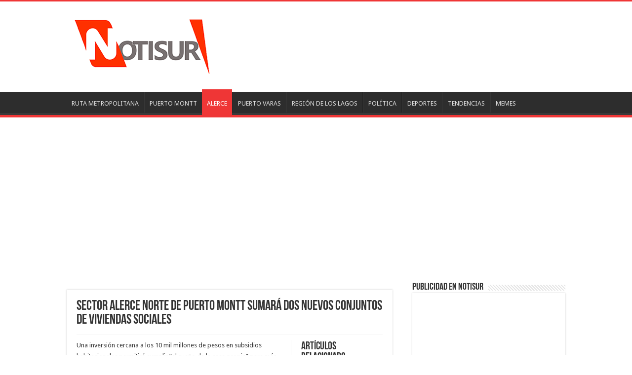

--- FILE ---
content_type: text/html; charset=UTF-8
request_url: https://www.notisur.cl/2022/02/19/sector-alerce-norte-de-puerto-montt-sumara-dos-nuevos-conjuntos-de-viviendas-sociales/
body_size: 12956
content:
<!DOCTYPE html>
<html lang="es-CL" prefix="og: http://ogp.me/ns#">
<head>
<meta charset="UTF-8" />
<link rel="profile" href="https://gmpg.org/xfn/11" />
<link rel="pingback" href="https://www.notisur.cl/xmlrpc.php" />

	<!-- This site is optimized with the Yoast SEO plugin v14.2 - https://yoast.com/wordpress/plugins/seo/ -->
	<title>Sector Alerce Norte de Puerto Montt sumará dos nuevos conjuntos de viviendas sociales - Notisur Puerto Montt - notisur.cl - Ruta Metropolitana</title>
	<meta name="robots" content="index, follow" />
	<meta name="googlebot" content="index, follow, max-snippet:-1, max-image-preview:large, max-video-preview:-1" />
	<meta name="bingbot" content="index, follow, max-snippet:-1, max-image-preview:large, max-video-preview:-1" />
	<link rel="canonical" href="https://www.notisur.cl/2022/02/19/sector-alerce-norte-de-puerto-montt-sumara-dos-nuevos-conjuntos-de-viviendas-sociales/" />
	<meta property="og:locale" content="es_ES" />
	<meta property="og:type" content="article" />
	<meta property="og:title" content="Sector Alerce Norte de Puerto Montt sumará dos nuevos conjuntos de viviendas sociales - Notisur Puerto Montt - notisur.cl - Ruta Metropolitana" />
	<meta property="og:description" content="Una inversión cercana a los 10 mil millones de pesos en subsidios habitacionales permitirá cumplir “el sueño de la casa propia” para más de 300 familias en el sector norte de Alerce. Las primeras 160 viviendas comenzaron a ser construidas para familias del comité Fresia Cardonal Lagunitas, cuyos dirigentes colocaron la simbólica “Primera Piedra” junto &hellip;" />
	<meta property="og:url" content="https://www.notisur.cl/2022/02/19/sector-alerce-norte-de-puerto-montt-sumara-dos-nuevos-conjuntos-de-viviendas-sociales/" />
	<meta property="og:site_name" content="Notisur Puerto Montt - notisur.cl - Ruta Metropolitana" />
	<meta property="article:published_time" content="2022-02-19T06:35:00+00:00" />
	<meta property="article:modified_time" content="2022-04-27T06:36:11+00:00" />
	<meta name="twitter:card" content="summary" />
	<meta name="twitter:creator" content="@NotisurCL" />
	<meta name="twitter:site" content="@NotisurCL" />
	<script type="application/ld+json" class="yoast-schema-graph">{"@context":"https://schema.org","@graph":[{"@type":"Organization","@id":"https://www.notisur.cl/#organization","name":"Peri\u00f3dico Electr\u00f3nico Notisur.cl","url":"https://www.notisur.cl/","sameAs":["https://www.youtube.com/user/notisurweb","https://twitter.com/NotisurCL"],"logo":{"@type":"ImageObject","@id":"https://www.notisur.cl/#logo","inLanguage":"es-CL","url":"https://www.notisur.cl/wp-content/uploads/2016/09/Notisur-Puerto-Montt-favicon.png","width":256,"height":234,"caption":"Peri\u00f3dico Electr\u00f3nico Notisur.cl"},"image":{"@id":"https://www.notisur.cl/#logo"}},{"@type":"WebSite","@id":"https://www.notisur.cl/#website","url":"https://www.notisur.cl/","name":"Notisur Puerto Montt - notisur.cl - Ruta Metropolitana","description":"Noticias de Puerto Montt: notisurweb","publisher":{"@id":"https://www.notisur.cl/#organization"},"potentialAction":[{"@type":"SearchAction","target":"https://www.notisur.cl/?s={search_term_string}","query-input":"required name=search_term_string"}],"inLanguage":"es-CL"},{"@type":"WebPage","@id":"https://www.notisur.cl/2022/02/19/sector-alerce-norte-de-puerto-montt-sumara-dos-nuevos-conjuntos-de-viviendas-sociales/#webpage","url":"https://www.notisur.cl/2022/02/19/sector-alerce-norte-de-puerto-montt-sumara-dos-nuevos-conjuntos-de-viviendas-sociales/","name":"Sector Alerce Norte de Puerto Montt sumar\u00e1 dos nuevos conjuntos de viviendas sociales - Notisur Puerto Montt - notisur.cl - Ruta Metropolitana","isPartOf":{"@id":"https://www.notisur.cl/#website"},"datePublished":"2022-02-19T06:35:00+00:00","dateModified":"2022-04-27T06:36:11+00:00","inLanguage":"es-CL","potentialAction":[{"@type":"ReadAction","target":["https://www.notisur.cl/2022/02/19/sector-alerce-norte-de-puerto-montt-sumara-dos-nuevos-conjuntos-de-viviendas-sociales/"]}]},{"@type":"Article","@id":"https://www.notisur.cl/2022/02/19/sector-alerce-norte-de-puerto-montt-sumara-dos-nuevos-conjuntos-de-viviendas-sociales/#article","isPartOf":{"@id":"https://www.notisur.cl/2022/02/19/sector-alerce-norte-de-puerto-montt-sumara-dos-nuevos-conjuntos-de-viviendas-sociales/#webpage"},"author":{"@id":"https://www.notisur.cl/#/schema/person/42c797c1fb67defebb31bb4d1657c94a"},"headline":"Sector Alerce Norte de Puerto Montt sumar\u00e1 dos nuevos conjuntos de viviendas sociales","datePublished":"2022-02-19T06:35:00+00:00","dateModified":"2022-04-27T06:36:11+00:00","commentCount":0,"mainEntityOfPage":{"@id":"https://www.notisur.cl/2022/02/19/sector-alerce-norte-de-puerto-montt-sumara-dos-nuevos-conjuntos-de-viviendas-sociales/#webpage"},"publisher":{"@id":"https://www.notisur.cl/#organization"},"articleSection":"ALERCE,Destacados,Portada","inLanguage":"es-CL","potentialAction":[{"@type":"CommentAction","name":"Comment","target":["https://www.notisur.cl/2022/02/19/sector-alerce-norte-de-puerto-montt-sumara-dos-nuevos-conjuntos-de-viviendas-sociales/#respond"]}]},{"@type":["Person"],"@id":"https://www.notisur.cl/#/schema/person/42c797c1fb67defebb31bb4d1657c94a","name":"admin","image":{"@type":"ImageObject","@id":"https://www.notisur.cl/#personlogo","inLanguage":"es-CL","url":"https://secure.gravatar.com/avatar/b292243b33232064b1b7b612aa8c2474?s=96&d=mm&r=g","caption":"admin"}}]}</script>
	<!-- / Yoast SEO plugin. -->


<link rel='dns-prefetch' href='//fonts.googleapis.com' />
<link rel='dns-prefetch' href='//s.w.org' />
<link rel="alternate" type="application/rss+xml" title="Notisur Puerto Montt - notisur.cl - Ruta Metropolitana &raquo; Feed" href="https://www.notisur.cl/feed/" />
<link rel="alternate" type="application/rss+xml" title="Notisur Puerto Montt - notisur.cl - Ruta Metropolitana &raquo; Feed de comentarios" href="https://www.notisur.cl/comments/feed/" />
<link rel="alternate" type="application/rss+xml" title="Notisur Puerto Montt - notisur.cl - Ruta Metropolitana &raquo; Sector Alerce Norte de Puerto Montt sumará dos nuevos conjuntos de viviendas sociales Feed de comentarios" href="https://www.notisur.cl/2022/02/19/sector-alerce-norte-de-puerto-montt-sumara-dos-nuevos-conjuntos-de-viviendas-sociales/feed/" />
		<script type="text/javascript">
			window._wpemojiSettings = {"baseUrl":"https:\/\/s.w.org\/images\/core\/emoji\/12.0.0-1\/72x72\/","ext":".png","svgUrl":"https:\/\/s.w.org\/images\/core\/emoji\/12.0.0-1\/svg\/","svgExt":".svg","source":{"concatemoji":"https:\/\/www.notisur.cl\/wp-includes\/js\/wp-emoji-release.min.js"}};
			/*! This file is auto-generated */
			!function(e,a,t){var n,r,o,i=a.createElement("canvas"),p=i.getContext&&i.getContext("2d");function s(e,t){var a=String.fromCharCode;p.clearRect(0,0,i.width,i.height),p.fillText(a.apply(this,e),0,0);e=i.toDataURL();return p.clearRect(0,0,i.width,i.height),p.fillText(a.apply(this,t),0,0),e===i.toDataURL()}function c(e){var t=a.createElement("script");t.src=e,t.defer=t.type="text/javascript",a.getElementsByTagName("head")[0].appendChild(t)}for(o=Array("flag","emoji"),t.supports={everything:!0,everythingExceptFlag:!0},r=0;r<o.length;r++)t.supports[o[r]]=function(e){if(!p||!p.fillText)return!1;switch(p.textBaseline="top",p.font="600 32px Arial",e){case"flag":return s([127987,65039,8205,9895,65039],[127987,65039,8203,9895,65039])?!1:!s([55356,56826,55356,56819],[55356,56826,8203,55356,56819])&&!s([55356,57332,56128,56423,56128,56418,56128,56421,56128,56430,56128,56423,56128,56447],[55356,57332,8203,56128,56423,8203,56128,56418,8203,56128,56421,8203,56128,56430,8203,56128,56423,8203,56128,56447]);case"emoji":return!s([55357,56424,55356,57342,8205,55358,56605,8205,55357,56424,55356,57340],[55357,56424,55356,57342,8203,55358,56605,8203,55357,56424,55356,57340])}return!1}(o[r]),t.supports.everything=t.supports.everything&&t.supports[o[r]],"flag"!==o[r]&&(t.supports.everythingExceptFlag=t.supports.everythingExceptFlag&&t.supports[o[r]]);t.supports.everythingExceptFlag=t.supports.everythingExceptFlag&&!t.supports.flag,t.DOMReady=!1,t.readyCallback=function(){t.DOMReady=!0},t.supports.everything||(n=function(){t.readyCallback()},a.addEventListener?(a.addEventListener("DOMContentLoaded",n,!1),e.addEventListener("load",n,!1)):(e.attachEvent("onload",n),a.attachEvent("onreadystatechange",function(){"complete"===a.readyState&&t.readyCallback()})),(n=t.source||{}).concatemoji?c(n.concatemoji):n.wpemoji&&n.twemoji&&(c(n.twemoji),c(n.wpemoji)))}(window,document,window._wpemojiSettings);
		</script>
		<style type="text/css">
img.wp-smiley,
img.emoji {
	display: inline !important;
	border: none !important;
	box-shadow: none !important;
	height: 1em !important;
	width: 1em !important;
	margin: 0 .07em !important;
	vertical-align: -0.1em !important;
	background: none !important;
	padding: 0 !important;
}
</style>
	<link rel='stylesheet' id='tie-insta-style-css'  href='https://www.notisur.cl/wp-content/plugins/instanow/assets/style.css' type='text/css' media='all' />
<link rel='stylesheet' id='taqyeem-style-css'  href='https://www.notisur.cl/wp-content/plugins/taqyeem/style.css' type='text/css' media='all' />
<link rel='stylesheet' id='wp-block-library-css'  href='https://www.notisur.cl/wp-includes/css/dist/block-library/style.min.css' type='text/css' media='all' />
<link rel='stylesheet' id='contact-form-7-css'  href='https://www.notisur.cl/wp-content/plugins/contact-form-7/includes/css/styles.css' type='text/css' media='all' />
<link rel='stylesheet' id='taqyeem-buttons-style-css'  href='https://www.notisur.cl/wp-content/plugins/taqyeem-buttons/assets/style.css' type='text/css' media='all' />
<link rel='stylesheet' id='tie-style-css'  href='https://www.notisur.cl/wp-content/themes/sahifa/style.css' type='text/css' media='all' />
<link rel='stylesheet' id='tie-woocommerce-css'  href='https://www.notisur.cl/wp-content/themes/sahifa/css/woocommerce.css' type='text/css' media='all' />
<link rel='stylesheet' id='tie-ilightbox-skin-css'  href='https://www.notisur.cl/wp-content/themes/sahifa/css/ilightbox/dark-skin/skin.css' type='text/css' media='all' />
<link rel='stylesheet' id='Droid+Sans-css'  href='https://fonts.googleapis.com/css?family=Droid+Sans%3Aregular%2C700' type='text/css' media='all' />
<link rel='stylesheet' id='mediaelementjs-styles-css'  href='https://www.notisur.cl/wp-content/plugins/media-element-html5-video-and-audio-player/mediaelement/v4/mediaelementplayer.min.css' type='text/css' media='all' />
<link rel='stylesheet' id='mediaelementjs-styles-legacy-css'  href='https://www.notisur.cl/wp-content/plugins/media-element-html5-video-and-audio-player/mediaelement/v4/mediaelementplayer-legacy.min.css' type='text/css' media='all' />
<link rel='stylesheet' id='wpjp-popup-css'  href='https://www.notisur.cl/wp-content/plugins/wp-jw-player/css/popup.css' type='text/css' media='all' />
<script type='text/javascript' src='https://www.notisur.cl/wp-content/plugins/swfobj/swfobject.js'></script>
<script type='text/javascript'>
/* <![CDATA[ */
var tie_insta = {"ajaxurl":"https:\/\/www.notisur.cl\/wp-admin\/admin-ajax.php"};
/* ]]> */
</script>
<script type='text/javascript' src='https://www.notisur.cl/wp-includes/js/jquery/jquery.js'></script>
<script type='text/javascript' src='https://www.notisur.cl/wp-includes/js/jquery/jquery-migrate.min.js'></script>
<script type='text/javascript' src='https://www.notisur.cl/wp-content/plugins/taqyeem/js/tie.js'></script>
<script type='text/javascript' src='https://www.notisur.cl/wp-content/plugins/media-element-html5-video-and-audio-player/mediaelement/v4/mediaelement-and-player.min.js'></script>
<script type='text/javascript' src='https://www.notisur.cl/wp-content/plugins/wp-jw-player/js/popup.js'></script>
<script type='text/javascript' src='https://www.notisur.cl/wp-content/plugins/wp-jw-player/js/swfobject.js'></script>
<link rel='https://api.w.org/' href='https://www.notisur.cl/wp-json/' />
<link rel="EditURI" type="application/rsd+xml" title="RSD" href="https://www.notisur.cl/xmlrpc.php?rsd" />
<link rel="wlwmanifest" type="application/wlwmanifest+xml" href="https://www.notisur.cl/wp-includes/wlwmanifest.xml" /> 
<meta name="generator" content="WordPress 5.4.18" />
<meta name="generator" content="WooCommerce 3.2.6" />
<link rel='shortlink' href='https://www.notisur.cl/?p=14199' />
<link rel="alternate" type="application/json+oembed" href="https://www.notisur.cl/wp-json/oembed/1.0/embed?url=https%3A%2F%2Fwww.notisur.cl%2F2022%2F02%2F19%2Fsector-alerce-norte-de-puerto-montt-sumara-dos-nuevos-conjuntos-de-viviendas-sociales%2F" />
<link rel="alternate" type="text/xml+oembed" href="https://www.notisur.cl/wp-json/oembed/1.0/embed?url=https%3A%2F%2Fwww.notisur.cl%2F2022%2F02%2F19%2Fsector-alerce-norte-de-puerto-montt-sumara-dos-nuevos-conjuntos-de-viviendas-sociales%2F&#038;format=xml" />
<script type='text/javascript'>
/* <![CDATA[ */
var taqyeem = {"ajaxurl":"https://www.notisur.cl/wp-admin/admin-ajax.php" , "your_rating":"Your Rating:"};
/* ]]> */
</script>
<style type="text/css" media="screen"> 

</style> 
<link rel="shortcut icon" href="https://www.notisur.cl/wp-content/uploads/2016/09/Notisur-Puerto-Montt-favicon.png" title="Favicon" />
<!--[if IE]>
<script type="text/javascript">jQuery(document).ready(function (){ jQuery(".menu-item").has("ul").children("a").attr("aria-haspopup", "true");});</script>
<![endif]-->
<!--[if lt IE 9]>
<script src="https://www.notisur.cl/wp-content/themes/sahifa/js/html5.js"></script>
<script src="https://www.notisur.cl/wp-content/themes/sahifa/js/selectivizr-min.js"></script>
<![endif]-->
<!--[if IE 9]>
<link rel="stylesheet" type="text/css" media="all" href="https://www.notisur.cl/wp-content/themes/sahifa/css/ie9.css" />
<![endif]-->
<!--[if IE 8]>
<link rel="stylesheet" type="text/css" media="all" href="https://www.notisur.cl/wp-content/themes/sahifa/css/ie8.css" />
<![endif]-->
<!--[if IE 7]>
<link rel="stylesheet" type="text/css" media="all" href="https://www.notisur.cl/wp-content/themes/sahifa/css/ie7.css" />
<![endif]-->


<meta name="viewport" content="width=device-width, initial-scale=1.0" />

<script>
  (function(i,s,o,g,r,a,m){i['GoogleAnalyticsObject']=r;i[r]=i[r]||function(){
  (i[r].q=i[r].q||[]).push(arguments)},i[r].l=1*new Date();a=s.createElement(o),
  m=s.getElementsByTagName(o)[0];a.async=1;a.src=g;m.parentNode.insertBefore(a,m)
  })(window,document,'script','https://www.google-analytics.com/analytics.js','ga');

  ga('create', 'UA-23748451-1', 'auto');
  ga('send', 'pageview');

</script>

<style type="text/css" media="screen">

#main-nav,
.cat-box-content,
#sidebar .widget-container,
.post-listing,
#commentform {
	border-bottom-color: #ef3636;
}

.search-block .search-button,
#topcontrol,
#main-nav ul li.current-menu-item a,
#main-nav ul li.current-menu-item a:hover,
#main-nav ul li.current_page_parent a,
#main-nav ul li.current_page_parent a:hover,
#main-nav ul li.current-menu-parent a,
#main-nav ul li.current-menu-parent a:hover,
#main-nav ul li.current-page-ancestor a,
#main-nav ul li.current-page-ancestor a:hover,
.pagination span.current,
.share-post span.share-text,
.flex-control-paging li a.flex-active,
.ei-slider-thumbs li.ei-slider-element,
.review-percentage .review-item span span,
.review-final-score,
.button,
a.button,
a.more-link,
#main-content input[type="submit"],
.form-submit #submit,
#login-form .login-button,
.widget-feedburner .feedburner-subscribe,
input[type="submit"],
#buddypress button,
#buddypress a.button,
#buddypress input[type=submit],
#buddypress input[type=reset],
#buddypress ul.button-nav li a,
#buddypress div.generic-button a,
#buddypress .comment-reply-link,
#buddypress div.item-list-tabs ul li a span,
#buddypress div.item-list-tabs ul li.selected a,
#buddypress div.item-list-tabs ul li.current a,
#buddypress #members-directory-form div.item-list-tabs ul li.selected span,
#members-list-options a.selected,
#groups-list-options a.selected,
body.dark-skin #buddypress div.item-list-tabs ul li a span,
body.dark-skin #buddypress div.item-list-tabs ul li.selected a,
body.dark-skin #buddypress div.item-list-tabs ul li.current a,
body.dark-skin #members-list-options a.selected,
body.dark-skin #groups-list-options a.selected,
.search-block-large .search-button,
#featured-posts .flex-next:hover,
#featured-posts .flex-prev:hover,
a.tie-cart span.shooping-count,
.woocommerce span.onsale,
.woocommerce-page span.onsale ,
.woocommerce .widget_price_filter .ui-slider .ui-slider-handle,
.woocommerce-page .widget_price_filter .ui-slider .ui-slider-handle,
#check-also-close,
a.post-slideshow-next,
a.post-slideshow-prev,
.widget_price_filter .ui-slider .ui-slider-handle,
.quantity .minus:hover,
.quantity .plus:hover,
.mejs-container .mejs-controls .mejs-time-rail .mejs-time-current,
#reading-position-indicator  {
	background-color:#ef3636;
}

::-webkit-scrollbar-thumb{
	background-color:#ef3636 !important;
}

#theme-footer,
#theme-header,
.top-nav ul li.current-menu-item:before,
#main-nav .menu-sub-content ,
#main-nav ul ul,
#check-also-box {
	border-top-color: #ef3636;
}

.search-block:after {
	border-right-color:#ef3636;
}

body.rtl .search-block:after {
	border-left-color:#ef3636;
}

#main-nav ul > li.menu-item-has-children:hover > a:after,
#main-nav ul > li.mega-menu:hover > a:after {
	border-color:transparent transparent #ef3636;
}

.widget.timeline-posts li a:hover,
.widget.timeline-posts li a:hover span.tie-date {
	color: #ef3636;
}

.widget.timeline-posts li a:hover span.tie-date:before {
	background: #ef3636;
	border-color: #ef3636;
}

#order_review,
#order_review_heading {
	border-color: #ef3636;
}


a:hover {
	color: #f7031b;
}
		
</style>

		<script type="text/javascript">
			/* <![CDATA[ */
				var sf_position = '0';
				var sf_templates = "<a href=\"{search_url_escaped}\">Ver Todos los Resultados<\/a>";
				var sf_input = '.search-live';
				jQuery(document).ready(function(){
					jQuery(sf_input).ajaxyLiveSearch({"expand":false,"searchUrl":"https:\/\/www.notisur.cl\/?s=%s","text":"Search","delay":500,"iwidth":180,"width":315,"ajaxUrl":"https:\/\/www.notisur.cl\/wp-admin\/admin-ajax.php","rtl":0});
					jQuery(".live-search_ajaxy-selective-input").keyup(function() {
						var width = jQuery(this).val().length * 8;
						if(width < 50) {
							width = 50;
						}
						jQuery(this).width(width);
					});
					jQuery(".live-search_ajaxy-selective-search").click(function() {
						jQuery(this).find(".live-search_ajaxy-selective-input").focus();
					});
					jQuery(".live-search_ajaxy-selective-close").click(function() {
						jQuery(this).parent().remove();
					});
				});
			/* ]]> */
		</script>
			<noscript><style>.woocommerce-product-gallery{ opacity: 1 !important; }</style></noscript>
	</head>
<body data-rsssl=1 id="top" class="post-template-default single single-post postid-14199 single-format-standard lazy-enabled">

<div class="wrapper-outer">

	<div class="background-cover"></div>

	<aside id="slide-out">

			<div class="search-mobile">
			<form method="get" id="searchform-mobile" action="https://www.notisur.cl/">
				<button class="search-button" type="submit" value="Buscar en notisur.cl"><i class="fa fa-search"></i></button>
				<input type="text" id="s-mobile" name="s" title="Buscar en notisur.cl" value="Buscar en notisur.cl" onfocus="if (this.value == 'Buscar en notisur.cl') {this.value = '';}" onblur="if (this.value == '') {this.value = 'Buscar en notisur.cl';}"  />
			</form>
		</div><!-- .search-mobile /-->
	
			<div class="social-icons">
		<a class="ttip-none" title="Rss" href="https://www.notisur.cl/feed/" target="_blank"><i class="fa fa-rss"></i></a><a class="ttip-none" title="Facebook" href="https://www.facebook.com/Notisur-Chile-869536533184215" target="_blank"><i class="fa fa-facebook"></i></a><a class="ttip-none" title="Twitter" href="http://twitter.com/NotisurCL" target="_blank"><i class="fa fa-twitter"></i></a><a class="ttip-none" title="Youtube" href="https://www.youtube.com/user/notisurweb" target="_blank"><i class="fa fa-youtube"></i></a>
			</div>

	
		<div id="mobile-menu" ></div>
	</aside><!-- #slide-out /-->

		<div id="wrapper" class="wide-layout">
		<div class="inner-wrapper">

		<header id="theme-header" class="theme-header">
			
		<div class="header-content">

					<a id="slide-out-open" class="slide-out-open" href="#"><span></span></a>
		
			<div class="logo" style=" margin-top:15px; margin-bottom:15px;">
			<h2>								<a title="Notisur Puerto Montt &#8211; notisur.cl &#8211; Ruta Metropolitana" href="https://www.notisur.cl/">
					<img src="https://www.notisur.cl/wp-content/uploads/2016/09/Notisur-CL-Puerto-Montt-Chile.png" alt="Notisur Puerto Montt &#8211; notisur.cl &#8211; Ruta Metropolitana"  /><strong>Notisur Puerto Montt &#8211; notisur.cl &#8211; Ruta Metropolitana Noticias de Puerto Montt: notisurweb</strong>
				</a>
			</h2>			</div><!-- .logo /-->
			<div class="e3lan e3lan-top">		</div>			<div class="clear"></div>

		</div>
													<nav id="main-nav" class="fixed-enabled">
				<div class="container">

									<a class="main-nav-logo" title="Notisur Puerto Montt &#8211; notisur.cl &#8211; Ruta Metropolitana" href="https://www.notisur.cl/">
						<img src="https://www.notisur.cl/wp-content/uploads/2016/09/Notisur-CL-Menu.jpg" width="195" height="54" alt="Notisur Puerto Montt &#8211; notisur.cl &#8211; Ruta Metropolitana">
					</a>
				
					<div class="main-menu"><ul id="menu-menu-2016" class="menu"><li id="menu-item-9906" class="menu-item menu-item-type-taxonomy menu-item-object-category menu-item-9906"><a href="https://www.notisur.cl/category/ruta-metropolitana/">RUTA METROPOLITANA</a></li>
<li id="menu-item-8634" class="menu-item menu-item-type-taxonomy menu-item-object-category menu-item-8634"><a href="https://www.notisur.cl/category/puerto-montt/">PUERTO MONTT</a></li>
<li id="menu-item-8635" class="menu-item menu-item-type-taxonomy menu-item-object-category current-post-ancestor current-menu-parent current-post-parent menu-item-8635"><a href="https://www.notisur.cl/category/alerce/">ALERCE</a></li>
<li id="menu-item-8636" class="menu-item menu-item-type-taxonomy menu-item-object-category menu-item-8636"><a href="https://www.notisur.cl/category/puerto-varas/">PUERTO VARAS</a></li>
<li id="menu-item-8638" class="menu-item menu-item-type-taxonomy menu-item-object-category menu-item-8638"><a href="https://www.notisur.cl/category/region-de-los-lagos/">REGIÓN DE LOS LAGOS</a></li>
<li id="menu-item-8637" class="menu-item menu-item-type-taxonomy menu-item-object-category menu-item-8637"><a href="https://www.notisur.cl/category/politica-regional/">POLÍTICA</a></li>
<li id="menu-item-8639" class="menu-item menu-item-type-taxonomy menu-item-object-category menu-item-8639"><a href="https://www.notisur.cl/category/deportes/">DEPORTES</a></li>
<li id="menu-item-8641" class="menu-item menu-item-type-taxonomy menu-item-object-category menu-item-8641"><a href="https://www.notisur.cl/category/tendencias/">TENDENCIAS</a></li>
<li id="menu-item-14583" class="menu-item menu-item-type-taxonomy menu-item-object-category menu-item-14583"><a href="https://www.notisur.cl/category/memes/">MEMES</a></li>
</ul></div>					
					
				</div>
			</nav><!-- .main-nav /-->
					</header><!-- #header /-->

	
	<div class="e3lan e3lan-below_header">		</div>
				<div id="main-content" class="container">
		<script async src="https://pagead2.googlesyndication.com/pagead/js/adsbygoogle.js?client=ca-pub-6107972872710231"
     crossorigin="anonymous"></script>
<!-- Elecciones Presidenciales Chile -->
<ins class="adsbygoogle"
     style="display:block"
     data-ad-client="ca-pub-6107972872710231"
     data-ad-slot="8311787717"
     data-ad-format="auto"
     data-full-width-responsive="true"></ins>
<script>
     (adsbygoogle = window.adsbygoogle || []).push({});
</script>
	
	
	
	
	
	<div class="content">

		
		
		

		<div class="e3lan e3lan-post">		</div>
		<article class="post-listing post-14199 post type-post status-publish format-standard  category-alerce category-destacados category-general" id="the-post">
			
			<div class="post-inner">

							<h1 class="name post-title entry-title"><span itemprop="name">Sector Alerce Norte de Puerto Montt sumará dos nuevos conjuntos de viviendas sociales</span></h1>

						
<p class="post-meta">
	
		
		
	
</p>
<div class="clear"></div>
			
				<div class="entry">
					
						<section id="related_posts">
		<div class="block-head">
			<h3>Artículos Relacionado</h3><div class="stripe-line"></div>
		</div>
		<div class="post-listing">
						<div class="related-item">
							
				<div class="post-thumbnail">
					<a href="https://www.notisur.cl/2025/11/08/deportes-puerto-montt-2-provincial-osorno-en-vivo/">
						<img width="310" height="165" src="https://www.notisur.cl/wp-content/uploads/2025/11/Screenshot_20251108_194203_Gallery-310x165.jpg" class="attachment-tie-medium size-tie-medium wp-post-image" alt="" />						<span class="fa overlay-icon"></span>
					</a>
				</div><!-- post-thumbnail /-->
							
				<h3><a href="https://www.notisur.cl/2025/11/08/deportes-puerto-montt-2-provincial-osorno-en-vivo/" rel="bookmark">Deportes Puerto Montt 2 &#8211; Provincial Osorno (EN VIVO)</a></h3>
				<p class="post-meta"></p>
			</div>
						<div class="related-item">
							
				<div class="post-thumbnail">
					<a href="https://www.notisur.cl/2025/08/16/8-traficantes-de-drogas-detenidos-en-alerce-y-puerto-montt/">
						<img width="310" height="165" src="https://www.notisur.cl/wp-content/uploads/2025/08/Screenshot_20250816_000024_Gallery-310x165.jpg" class="attachment-tie-medium size-tie-medium wp-post-image" alt="" />						<span class="fa overlay-icon"></span>
					</a>
				</div><!-- post-thumbnail /-->
							
				<h3><a href="https://www.notisur.cl/2025/08/16/8-traficantes-de-drogas-detenidos-en-alerce-y-puerto-montt/" rel="bookmark">8 Traficantes de Drogas detenidos en Alerce y Puerto Montt</a></h3>
				<p class="post-meta"></p>
			</div>
						<div class="related-item">
							
				<h3><a href="https://www.notisur.cl/2025/08/06/aumentan-presupuesto-para-proyectos-de-infraestructura-de-bomberos-en-los-muermos-y-puerto-montt/" rel="bookmark">Aumentan presupuesto para proyectos de infraestructura de bomberos en Los Muermos y Puerto Montt</a></h3>
				<p class="post-meta"></p>
			</div>
						<div class="clear"></div>
		</div>
	</section>
	
					
<p>Una inversión cercana a los 10 mil millones de pesos en subsidios habitacionales permitirá cumplir “el sueño de la casa propia” para más de 300 familias en el sector norte de Alerce. Las primeras 160 viviendas comenzaron a ser construidas para familias del comité Fresia Cardonal Lagunitas, cuyos dirigentes colocaron la simbólica “Primera Piedra” junto a autoridades locales.</p>



<p>Este primer proyecto habitacional inició obras sobre un terreno del SERVIU de 33 mil metros cuadrados, ubicado en las cercanías del Parque Urbano Río Negro por calle Claudio Arrau, donde se contempla la construcción de&nbsp;viviendas de un piso para personas en situación de discapacidad, movilidad reducida y familias numerosas, además de diversos equipamientos comunitarios como sede social, áreas verdes, y juegos infantiles, todo por un monto de inversión de 5 mil 200 millones de pesos.</p>



<p>El seremi de Vivienda y Urbanismo, Jorge Andrés Guevara, explicó que este proyecto “se concreta para un comité habitacional que llevaba muchos años esperando, ante una serie de dificultades. Finalmente logramos disponer de este terreno en Alerce Norte que tiene una muy buena ubicación, que colinda con la futura segunda etapa del Parque Río Negro y que permitirá desarrollar el proyecto de vida para 160 familias, por las cuales estamos muy contentos”.</p>



<p>Marco Antonio Velásquez, presidente del comité Fresia Cardonal Lagunitas, señaló que la espera “fue de casi seis años, fue una lucha por este proyecto que, más que un privilegio, es un derecho que tenemos como chilenos, por lo que estamos muy felices”. El grupo que representa fue conformado en el año 2016 y lo componen familias que viven como arrendatarias y allegadas en las poblaciones Fresia, Mirador del Sol, Cardonal y Lagunitas.</p>



<p>La simbólica “Primera Piedra” estuvo encabezada por&nbsp;el Delegado Presidencial Carlos Geisse, quien expresó la satisfacción del Gobierno de Chile por el inicio de estas obras. “Las familias de la región necesitan tener su casa propia y qué mejor que poder darles una solución real y concreta, considerando que la empresa a cargo de este proyecto ya inició los trabajos que se extenderían hasta agosto del próximo año”.</p>



<p>Respecto a otras 147 viviendas sociales a construirse en el mismo sector, se trata de un proyecto habitacional denominado Nuevo Alerce, que iniciaría obras durante el próximo mes de abril por un monto de inversión cercano a los 4 mil 800 millones de pesos, también en el marco del programa Fondo Solidario de Elección de Vivienda del MINVU.</p>
					
									</div><!-- .entry /-->


				<div class="share-post">
	<span class="share-text">Comparte en Redes Sociales</span>
	
		<ul class="flat-social">	
			<li><a href="http://www.facebook.com/sharer.php?u=https://www.notisur.cl/?p=14199" class="social-facebook" rel="external" target="_blank"><i class="fa fa-facebook"></i> <span>Facebook</span></a></li>
		
			<li><a href="https://twitter.com/intent/tweet?text=Sector+Alerce+Norte+de+Puerto+Montt+sumar%C3%A1+dos+nuevos+conjuntos+de+viviendas+sociales via %40https://twitter.com/notisurcl&url=https://www.notisur.cl/?p=14199" class="social-twitter" rel="external" target="_blank"><i class="fa fa-twitter"></i> <span>Twitter</span></a></li>
				<li><a href="https://plusone.google.com/_/+1/confirm?hl=en&amp;url=https://www.notisur.cl/?p=14199&amp;name=Sector+Alerce+Norte+de+Puerto+Montt+sumar%C3%A1+dos+nuevos+conjuntos+de+viviendas+sociales" class="social-google-plus" rel="external" target="_blank"><i class="fa fa-google-plus"></i> <span>Google +</span></a></li>
					<li><a href="http://www.linkedin.com/shareArticle?mini=true&url=https://www.notisur.cl/?p=14199&title=Sector+Alerce+Norte+de+Puerto+Montt+sumar%C3%A1+dos+nuevos+conjuntos+de+viviendas+sociales" class="social-linkedin" rel="external" target="_blank"><i class="fa fa-linkedin"></i> <span>LinkedIn</span></a></li>
			</ul>
		<div class="clear"></div>
</div> <!-- .share-post -->				<div class="clear"></div>
			</div><!-- .post-inner -->

			<script type="application/ld+json">{"@context":"http:\/\/schema.org","@type":"NewsArticle","dateCreated":"2022-02-19T03:35:00-03:00","datePublished":"2022-02-19T03:35:00-03:00","dateModified":"2022-04-27T03:36:11-03:00","headline":"Sector Alerce Norte de Puerto Montt sumar\u00e1 dos nuevos conjuntos de viviendas sociales","name":"Sector Alerce Norte de Puerto Montt sumar\u00e1 dos nuevos conjuntos de viviendas sociales","keywords":[],"url":"https:\/\/www.notisur.cl\/2022\/02\/19\/sector-alerce-norte-de-puerto-montt-sumara-dos-nuevos-conjuntos-de-viviendas-sociales\/","description":"Una inversi\u00f3n cercana a los 10 mil millones de pesos en subsidios habitacionales permitir\u00e1 cumplir \u201cel sue\u00f1o de la casa propia\u201d para m\u00e1s de 300 familias en el sector norte de Alerce. Las primeras 160","copyrightYear":"2022","publisher":{"@id":"#Publisher","@type":"Organization","name":"Notisur Puerto Montt - notisur.cl - Ruta Metropolitana","logo":{"@type":"ImageObject","url":"https:\/\/www.notisur.cl\/wp-content\/uploads\/2016\/09\/Notisur-Puerto-Montt-Logo-Image-Retina-Version.png"},"sameAs":["https:\/\/www.facebook.com\/Notisur-Chile-869536533184215","twitter.com\/NotisurCL","https:\/\/www.youtube.com\/user\/notisurweb"]},"sourceOrganization":{"@id":"#Publisher"},"copyrightHolder":{"@id":"#Publisher"},"mainEntityOfPage":{"@type":"WebPage","@id":"https:\/\/www.notisur.cl\/2022\/02\/19\/sector-alerce-norte-de-puerto-montt-sumara-dos-nuevos-conjuntos-de-viviendas-sociales\/"},"author":{"@type":"Person","name":"admin","url":"https:\/\/www.notisur.cl\/author\/admin\/"},"articleSection":"ALERCE,Destacados,Portada","articleBody":"\nUna inversi\u00f3n cercana a los 10 mil millones de pesos en subsidios habitacionales permitir\u00e1 cumplir \u201cel sue\u00f1o de la casa propia\u201d para m\u00e1s de 300 familias en el sector norte de Alerce. Las primeras 160 viviendas comenzaron a ser construidas para familias del comit\u00e9 Fresia Cardonal Lagunitas, cuyos dirigentes colocaron la simb\u00f3lica \u201cPrimera Piedra\u201d junto a autoridades locales.\n\n\n\nEste primer proyecto habitacional inici\u00f3 obras sobre un terreno del SERVIU de 33 mil metros cuadrados, ubicado en las cercan\u00edas del Parque Urbano R\u00edo Negro por calle Claudio Arrau, donde se contempla la construcci\u00f3n de&nbsp;viviendas de un piso para personas en situaci\u00f3n de discapacidad, movilidad reducida y familias numerosas, adem\u00e1s de diversos equipamientos comunitarios como sede social, \u00e1reas verdes, y juegos infantiles, todo por un monto de inversi\u00f3n de 5 mil 200 millones de pesos.\n\n\n\nEl seremi de Vivienda y Urbanismo, Jorge Andr\u00e9s Guevara, explic\u00f3 que este proyecto \u201cse concreta para un comit\u00e9 habitacional que llevaba muchos a\u00f1os esperando, ante una serie de dificultades. Finalmente logramos disponer de este terreno en Alerce Norte que tiene una muy buena ubicaci\u00f3n, que colinda con la futura segunda etapa del Parque R\u00edo Negro y que permitir\u00e1 desarrollar el proyecto de vida para 160 familias, por las cuales estamos muy contentos\u201d.\n\n\n\nMarco Antonio Vel\u00e1squez, presidente del comit\u00e9 Fresia Cardonal Lagunitas, se\u00f1al\u00f3 que la espera \u201cfue de casi seis a\u00f1os, fue una lucha por este proyecto que, m\u00e1s que un privilegio, es un derecho que tenemos como chilenos, por lo que estamos muy felices\u201d. El grupo que representa fue conformado en el a\u00f1o 2016 y lo componen familias que viven como arrendatarias y allegadas en las poblaciones Fresia, Mirador del Sol, Cardonal y Lagunitas.\n\n\n\nLa simb\u00f3lica \u201cPrimera Piedra\u201d estuvo encabezada por&nbsp;el Delegado Presidencial Carlos Geisse, quien expres\u00f3 la satisfacci\u00f3n del Gobierno de Chile por el inicio de estas obras. \u201cLas familias de la regi\u00f3n necesitan tener su casa propia y qu\u00e9 mejor que poder darles una soluci\u00f3n real y concreta, considerando que la empresa a cargo de este proyecto ya inici\u00f3 los trabajos que se extender\u00edan hasta agosto del pr\u00f3ximo a\u00f1o\u201d.\n\n\n\nRespecto a otras 147 viviendas sociales a construirse en el mismo sector, se trata de un proyecto habitacional denominado Nuevo Alerce, que iniciar\u00eda obras durante el pr\u00f3ximo mes de abril por un monto de inversi\u00f3n cercano a los 4 mil 800 millones de pesos, tambi\u00e9n en el marco del programa Fondo Solidario de Elecci\u00f3n de Vivienda del MINVU.\n"}</script>
		</article><!-- .post-listing -->
		

		<div class="e3lan e3lan-post">		</div>
		

				<div class="post-navigation">
			<div class="post-previous"><a href="https://www.notisur.cl/2022/02/18/tres-iniciativas-chilenas-seran-reconocidas-en-zero-project-2022/" rel="prev"><span>Anterior</span> Tres iniciativas chilenas serán reconocidas en Zero Project 2022</a></div>
			<div class="post-next"><a href="https://www.notisur.cl/2022/02/20/mas-de-80-mil-solicitudes-lleva-la-pension-garantizada-universal-desde-su-implementacion/" rel="next"><span>Siguiente</span> Más de 80 mil solicitudes lleva la pensión garantizada universal desde su implementación</a></div>
		</div><!-- .post-navigation -->
		
		
			
	<section id="check-also-box" class="post-listing check-also-right">
		<a href="#" id="check-also-close"><i class="fa fa-close"></i></a>

		<div class="block-head">
			<h3>Check Also</h3>
		</div>

				<div class="check-also-post">
						
			<div class="post-thumbnail">
				<a href="https://www.notisur.cl/2025/07/06/provincial-osorno-vs-deportes-puerto-montt/">
					<img width="310" height="165" src="https://www.notisur.cl/wp-content/uploads/2025/07/Screenshot_20250706_161605_Gallery-310x165.jpg" class="attachment-tie-medium size-tie-medium wp-post-image" alt="" />					<span class="fa overlay-icon"></span>
				</a>
			</div><!-- post-thumbnail /-->
						
			<h2 class="post-title"><a href="https://www.notisur.cl/2025/07/06/provincial-osorno-vs-deportes-puerto-montt/" rel="bookmark">Provincial Osorno VS Deportes Puerto Montt</a></h2>
			<p>Provincial Osorno y Deportes Puerto Montt se enfrentan en el Eatadio Rubén Marcos Peralta por la Segunda División Profesional.</p>
		</div>
			</section>
			
			
	
		
				
<div id="comments">


<div class="clear"></div>
	<div id="respond" class="comment-respond">
		<h3 id="reply-title" class="comment-reply-title">Agregar un comentario <small><a rel="nofollow" id="cancel-comment-reply-link" href="/2022/02/19/sector-alerce-norte-de-puerto-montt-sumara-dos-nuevos-conjuntos-de-viviendas-sociales/#respond" style="display:none;">Cancelar respuesta</a></small></h3><form action="https://www.notisur.cl/wp-comments-post.php" method="post" id="commentform" class="comment-form" novalidate><p class="comment-notes"><span id="email-notes">Su dirección de correo no se hará público.</span> Los campos requeridos están marcados <span class="required">*</span></p><p class="comment-form-comment"><label for="comment">Comentario</label> <textarea id="comment" name="comment" cols="45" rows="8" maxlength="65525" required="required"></textarea></p><p class="comment-form-author"><label for="author">Nombre <span class="required">*</span></label> <input id="author" name="author" type="text" value="" size="30" maxlength="245" required='required' /></p>
<p class="comment-form-email"><label for="email">Correo <span class="required">*</span></label> <input id="email" name="email" type="email" value="" size="30" maxlength="100" aria-describedby="email-notes" required='required' /></p>
<p class="comment-form-url"><label for="url">Sitio web</label> <input id="url" name="url" type="url" value="" size="30" maxlength="200" /></p>
<p class="comment-form-cookies-consent"><input id="wp-comment-cookies-consent" name="wp-comment-cookies-consent" type="checkbox" value="yes" /> <label for="wp-comment-cookies-consent">Guardar mi nombre, correo electrónico y sitio web en este navegador para la próxima vez que comente.</label></p>
<p class="form-submit"><input name="submit" type="submit" id="submit" class="submit" value="Publicar comentario" /> <input type='hidden' name='comment_post_ID' value='14199' id='comment_post_ID' />
<input type='hidden' name='comment_parent' id='comment_parent' value='0' />
</p><input type="hidden" name="aaf0f095e7f41c1efd4490657926bf88" value="aaf0f095e7f41c1efd4490657926bf88"/><p id="gasp_p" style="clear:both;"></p><script type="text/javascript">
        //v1.5.1
        var gasp_p = document.getElementById("gasp_p");
        var gasp_cb = document.createElement("input");
        var gasp_text = document.createTextNode(" Confirm you are NOT a spammer");
        gasp_cb.type = "checkbox";
        gasp_cb.id = "cl_check_a80";
        gasp_cb.name = "cl_check_a80";

        var gasp_label = document.createElement("label");
        gasp_p.appendChild(gasp_label);
        gasp_label.appendChild(gasp_cb);
        gasp_label.appendChild(gasp_text);
        var frm = gasp_cb.form;
        frm.onsubmit = gasp_it;
        function gasp_it(){
        if(gasp_cb.checked != true){
        alert("Please check the box to confirm that you are NOT a spammer");
        return false;
        }
        return true;
        }
        </script>
        <noscript>you MUST enable javascript to be able to comment</noscript>
        <input type="hidden" id="gasp_email" name="gasp_email" value="" /></form>	</div><!-- #respond -->
	

</div><!-- #comments -->

	</div><!-- .content -->
<aside id="sidebar">
	<div class="theiaStickySidebar">
<div id="text-4" class="widget widget_text"><div class="widget-top"><h4>PUBLICIDAD EN NOTISUR</h4><div class="stripe-line"></div></div>
						<div class="widget-container">			<div class="textwidget"><p><script async src="https://pagead2.googlesyndication.com/pagead/js/adsbygoogle.js"></script><br />
<!-- Puerto Montt --><br />
<ins class="adsbygoogle"
     style="display:block"
     data-ad-client="ca-pub-6107972872710231"
     data-ad-slot="3555755958"
     data-ad-format="auto"
     data-full-width-responsive="true"></ins><br />
<script>
     (adsbygoogle = window.adsbygoogle || []).push({});
</script></p>
</div>
		</div></div><!-- .widget /--><div id="text-11" class="widget widget_text"><div class="widget-top"><h4>NOTISUR.CL</h4><div class="stripe-line"></div></div>
						<div class="widget-container">			<div class="textwidget"><a class="twitter-timeline"  href="https://twitter.com/NotisurCL" data-widget-id="595639143964811264">Tweets por el @NotisurCL.</a>
            <script>!function(d,s,id){var js,fjs=d.getElementsByTagName(s)[0],p=/^http:/.test(d.location)?'http':'https';if(!d.getElementById(id)){js=d.createElement(s);js.id=id;js.src=p+"://platform.twitter.com/widgets.js";fjs.parentNode.insertBefore(js,fjs);}}(document,"script","twitter-wjs");</script></div>
		</div></div><!-- .widget /--><div id="nav_menu-5" class="widget widget_nav_menu"><div class="widget-top"><h4>INFORMACIÓN INSTITUCIONAL</h4><div class="stripe-line"></div></div>
						<div class="widget-container"><div class="menu-diputados-2017-container"><ul id="menu-diputados-2017" class="menu"><li id="menu-item-10635" class="menu-item menu-item-type-post_type menu-item-object-page menu-item-10635"><a href="https://www.notisur.cl/deportes/">QUIENES SOMOS</a></li>
</ul></div></div></div><!-- .widget /--><div id="search-3" class="widget widget_search"><div class="widget-top"><h4> </h4><div class="stripe-line"></div></div>
						<div class="widget-container"><form role="search" method="get" class="search-form" action="https://www.notisur.cl/">
				<label>
					<span class="screen-reader-text">Buscar por:</span>
					<input type="search" class="search-field" placeholder="Buscar &hellip;" value="" name="s" />
				</label>
				<input type="submit" class="search-submit" value="Buscar" />
			</form></div></div><!-- .widget /--><div id="custom_html-2" class="widget_text widget widget_custom_html"><div class="widget-top"><h4>PUBLICIDAD</h4><div class="stripe-line"></div></div>
						<div class="widget-container"><div class="textwidget custom-html-widget"><script async src="https://pagead2.googlesyndication.com/pagead/js/adsbygoogle.js?client=ca-pub-6107972872710231"
     crossorigin="anonymous"></script>
<!-- Elecciones 21 de noviembre de 2021 Chile -->
<ins class="adsbygoogle"
     style="display:block"
     data-ad-client="ca-pub-6107972872710231"
     data-ad-slot="3726030669"
     data-ad-format="auto"
     data-full-width-responsive="true"></ins>
<script>
     (adsbygoogle = window.adsbygoogle || []).push({});
</script></div></div></div><!-- .widget /--><div id="text-2" class="widget widget_text"><div class="widget-top"><h4>PUBLICIDAD POLÍTICA</h4><div class="stripe-line"></div></div>
						<div class="widget-container">			<div class="textwidget"><p><strong><a href="https://tarifas.servel.cl/visualizar/669d84dcb0af15286b4bb216d481ae25090bb1be">TARIFAS ELECCIONES REGIONALES, MUNICIPALES Y EVENTUAL SEGUNDA VOTACIÓN GORE &#8211; 2024</a></strong></p>
</div>
		</div></div><!-- .widget /--><div id="nav_menu-3" class="widget widget_nav_menu"><div class="widget-top"><h4>Conoce a tu Candidato</h4><div class="stripe-line"></div></div>
						<div class="widget-container"><div class="menu-conoce-a-tu-candidato-container"><ul id="menu-conoce-a-tu-candidato" class="menu"><li id="menu-item-15628" class="menu-item menu-item-type-post_type menu-item-object-page menu-item-15628"><a href="https://www.notisur.cl/candidatos-a-alcalde-de-puerto-montt/">Candidatos a Alcalde de Puerto Montt</a></li>
<li id="menu-item-15630" class="menu-item menu-item-type-post_type menu-item-object-page menu-item-15630"><a href="https://www.notisur.cl/candidatos-a-concejales-puerto-montt/">Candidatos a Concejales – Puerto Montt</a></li>
<li id="menu-item-15629" class="menu-item menu-item-type-post_type menu-item-object-page menu-item-15629"><a href="https://www.notisur.cl/candidatos-a-alcalde-de-osorno/">Candidatos a Alcalde de Osorno</a></li>
<li id="menu-item-15626" class="menu-item menu-item-type-post_type menu-item-object-page menu-item-15626"><a href="https://www.notisur.cl/candidatos-a-gobernador-region-de-los-lagos/">Candidatos a Gobernador – Región de Los Lagos</a></li>
<li id="menu-item-15625" class="menu-item menu-item-type-post_type menu-item-object-page menu-item-15625"><a href="https://www.notisur.cl/candidatos-a-consejeros-regionales-provincia-de-osorno/">Candidatos a Consejeros Regionales – Provincia de Osorno</a></li>
<li id="menu-item-15627" class="menu-item menu-item-type-post_type menu-item-object-page menu-item-15627"><a href="https://www.notisur.cl/candidatos-a-consejeros-regionales-provincia-de-llanquihue/">Candidatos a Consejeros Regionales – Provincia de Llanquihue</a></li>
<li id="menu-item-15624" class="menu-item menu-item-type-post_type menu-item-object-page menu-item-15624"><a href="https://www.notisur.cl/candidatos-a-consejeros-regionales-provincia-de-chiloe/">Candidatos a Consejeros Regionales – Provincia de Chiloé</a></li>
<li id="menu-item-15623" class="menu-item menu-item-type-post_type menu-item-object-page menu-item-15623"><a href="https://www.notisur.cl/candidatos-a-consejeros-regionales-provincia-de-palena/">Candidatos a Consejeros Regionales – Provincia de Palena</a></li>
</ul></div></div></div><!-- .widget /-->	</div><!-- .theiaStickySidebar /-->
</aside><!-- #sidebar /-->
</div><!--#page-->
<div class="clear"></div>
</div><!-- .container /-->
<div class="e3lan e3lan-bottom">			<script async src="https://pagead2.googlesyndication.com/pagead/js/adsbygoogle.js?client=ca-pub-6107972872710231"
     crossorigin="anonymous"></script>
<!-- Candidato Senador -->
<ins class="adsbygoogle"
     style="display:block"
     data-ad-client="ca-pub-6107972872710231"
     data-ad-slot="3414684259"
     data-ad-format="auto"
     data-full-width-responsive="true"></ins>
<script>
     (adsbygoogle = window.adsbygoogle || []).push({});
</script>				</div><footer id="theme-footer">
	<div id="footer-widget-area" class="footer-3c">

	
	

	
		
	</div><!-- #footer-widget-area -->
	<div class="clear"></div>
</footer><!-- .Footer /-->
				
<div class="clear"></div>
<div class="footer-bottom">
	<div class="container">
		<div class="alignright">
			Noticias desde Puerto Montt, Chile / Videos YouTube
Powered by <a href="http://wordpress.org">WordPress</a> | Designed by <a href="http://tielabs.com/">TieLabs</a>		</div>
				<div class="social-icons">
		<a class="ttip-none" title="Rss" href="https://www.notisur.cl/feed/" target="_blank"><i class="fa fa-rss"></i></a><a class="ttip-none" title="Facebook" href="https://www.facebook.com/Notisur-Chile-869536533184215" target="_blank"><i class="fa fa-facebook"></i></a><a class="ttip-none" title="Twitter" href="http://twitter.com/NotisurCL" target="_blank"><i class="fa fa-twitter"></i></a><a class="ttip-none" title="Youtube" href="https://www.youtube.com/user/notisurweb" target="_blank"><i class="fa fa-youtube"></i></a>
			</div>

		
		<div class="alignleft">
			© Copyright 2026, Todos los derechos reservados.
notisur.cl es el medio de referencia en información de Puerto Montt y del sur de Chile.		</div>
		<div class="clear"></div>
	</div><!-- .Container -->
</div><!-- .Footer bottom -->

</div><!-- .inner-Wrapper -->
</div><!-- #Wrapper -->
</div><!-- .Wrapper-outer -->
	<div id="topcontrol" class="fa fa-angle-up" title="Scroll To Top"></div>
<div id="fb-root"></div>
<script type='text/javascript'>
/* <![CDATA[ */
var wpcf7 = {"apiSettings":{"root":"https:\/\/www.notisur.cl\/wp-json\/contact-form-7\/v1","namespace":"contact-form-7\/v1"},"cached":"1"};
/* ]]> */
</script>
<script type='text/javascript' src='https://www.notisur.cl/wp-content/plugins/contact-form-7/includes/js/scripts.js'></script>
<script type='text/javascript'>
/* <![CDATA[ */
var wc_add_to_cart_params = {"ajax_url":"\/wp-admin\/admin-ajax.php","wc_ajax_url":"https:\/\/www.notisur.cl\/?wc-ajax=%%endpoint%%","i18n_view_cart":"View cart","cart_url":"https:\/\/www.notisur.cl","is_cart":"","cart_redirect_after_add":"no"};
/* ]]> */
</script>
<script type='text/javascript' src='https://www.notisur.cl/wp-content/plugins/woocommerce/assets/js/frontend/add-to-cart.min.js'></script>
<script type='text/javascript' src='https://www.notisur.cl/wp-content/plugins/woocommerce/assets/js/jquery-blockui/jquery.blockUI.min.js'></script>
<script type='text/javascript' src='https://www.notisur.cl/wp-content/plugins/woocommerce/assets/js/js-cookie/js.cookie.min.js'></script>
<script type='text/javascript'>
/* <![CDATA[ */
var woocommerce_params = {"ajax_url":"\/wp-admin\/admin-ajax.php","wc_ajax_url":"https:\/\/www.notisur.cl\/?wc-ajax=%%endpoint%%"};
/* ]]> */
</script>
<script type='text/javascript' src='https://www.notisur.cl/wp-content/plugins/woocommerce/assets/js/frontend/woocommerce.min.js'></script>
<script type='text/javascript'>
/* <![CDATA[ */
var wc_cart_fragments_params = {"ajax_url":"\/wp-admin\/admin-ajax.php","wc_ajax_url":"https:\/\/www.notisur.cl\/?wc-ajax=%%endpoint%%","fragment_name":"wc_fragments_6c4e5afb97d2f08405fb176fa6f1cc0a"};
/* ]]> */
</script>
<script type='text/javascript' src='https://www.notisur.cl/wp-content/plugins/woocommerce/assets/js/frontend/cart-fragments.min.js'></script>
<script type='text/javascript'>
/* <![CDATA[ */
var tie = {"mobile_menu_active":"true","mobile_menu_top":"true","lightbox_all":"true","lightbox_gallery":"true","woocommerce_lightbox":"","lightbox_skin":"dark","lightbox_thumb":"vertical","lightbox_arrows":"true","sticky_sidebar":"1","is_singular":"1","SmothScroll":"true","reading_indicator":"","lang_no_results":"No se han Encontrado Resultados","lang_results_found":"Resultados encontrados"};
/* ]]> */
</script>
<script type='text/javascript' src='https://www.notisur.cl/wp-content/themes/sahifa/js/tie-scripts.js'></script>
<script type='text/javascript' src='https://www.notisur.cl/wp-content/themes/sahifa/js/ilightbox.packed.js'></script>
<script type='text/javascript' src='https://www.notisur.cl/wp-includes/js/comment-reply.min.js'></script>
<script type='text/javascript' src='https://www.notisur.cl/wp-includes/js/wp-embed.min.js'></script>
<script type='text/javascript' src='https://www.notisur.cl/wp-content/themes/sahifa/js/search.js'></script>
</body>
</html>
<!--
Performance optimized by W3 Total Cache. Learn more: https://www.boldgrid.com/w3-total-cache/

Object Caching 84/118 objects using disk
Page Caching using disk: enhanced (SSL caching disabled) 
Database Caching 4/22 queries in 0.079 seconds using disk

Served from: www.notisur.cl @ 2026-01-29 05:18:54 by W3 Total Cache
-->

--- FILE ---
content_type: text/html; charset=utf-8
request_url: https://www.google.com/recaptcha/api2/aframe
body_size: 267
content:
<!DOCTYPE HTML><html><head><meta http-equiv="content-type" content="text/html; charset=UTF-8"></head><body><script nonce="ayNDknN8e57AgCjaqPHq2w">/** Anti-fraud and anti-abuse applications only. See google.com/recaptcha */ try{var clients={'sodar':'https://pagead2.googlesyndication.com/pagead/sodar?'};window.addEventListener("message",function(a){try{if(a.source===window.parent){var b=JSON.parse(a.data);var c=clients[b['id']];if(c){var d=document.createElement('img');d.src=c+b['params']+'&rc='+(localStorage.getItem("rc::a")?sessionStorage.getItem("rc::b"):"");window.document.body.appendChild(d);sessionStorage.setItem("rc::e",parseInt(sessionStorage.getItem("rc::e")||0)+1);localStorage.setItem("rc::h",'1769674738252');}}}catch(b){}});window.parent.postMessage("_grecaptcha_ready", "*");}catch(b){}</script></body></html>

--- FILE ---
content_type: text/plain
request_url: https://www.google-analytics.com/j/collect?v=1&_v=j102&a=2083545431&t=pageview&_s=1&dl=https%3A%2F%2Fwww.notisur.cl%2F2022%2F02%2F19%2Fsector-alerce-norte-de-puerto-montt-sumara-dos-nuevos-conjuntos-de-viviendas-sociales%2F&ul=en-us%40posix&dt=Sector%20Alerce%20Norte%20de%20Puerto%20Montt%20sumar%C3%A1%20dos%20nuevos%20conjuntos%20de%20viviendas%20sociales%20-%20Notisur%20Puerto%20Montt%20-%20notisur.cl%20-%20Ruta%20Metropolitana&sr=1280x720&vp=1280x720&_u=IEBAAEABAAAAACAAI~&jid=197300550&gjid=796427953&cid=188209646.1769674737&tid=UA-23748451-1&_gid=1555681358.1769674737&_r=1&_slc=1&z=595266481
body_size: -450
content:
2,cG-ZQH567TX6P